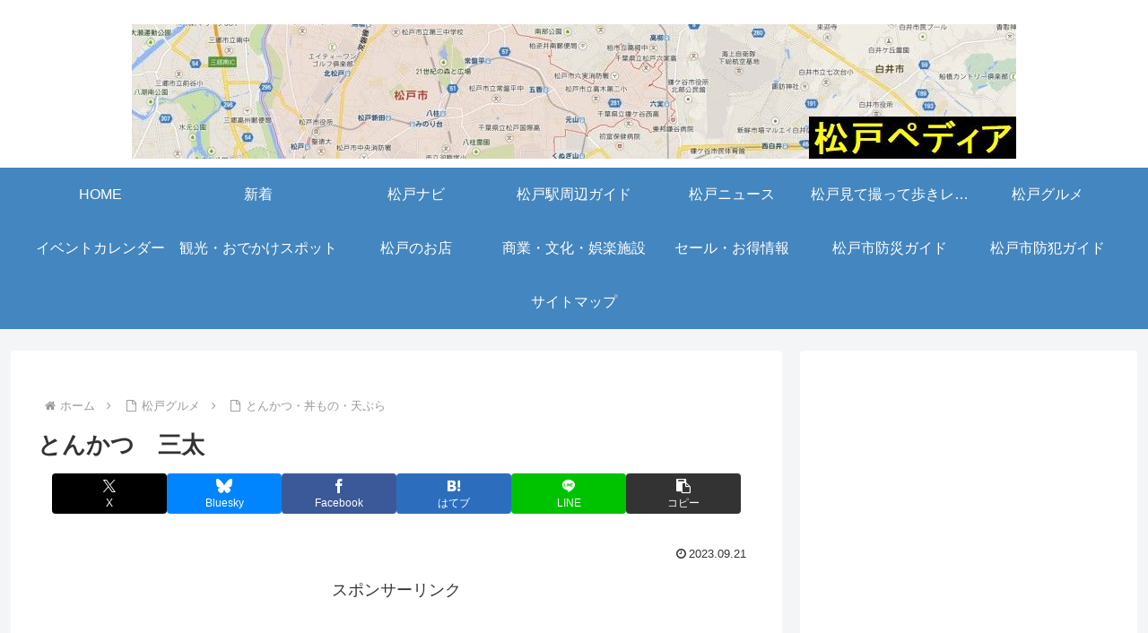

--- FILE ---
content_type: text/html; charset=utf-8
request_url: https://www.google.com/recaptcha/api2/aframe
body_size: 269
content:
<!DOCTYPE HTML><html><head><meta http-equiv="content-type" content="text/html; charset=UTF-8"></head><body><script nonce="7ZCrF5fBGM9fHwzgYmk8aA">/** Anti-fraud and anti-abuse applications only. See google.com/recaptcha */ try{var clients={'sodar':'https://pagead2.googlesyndication.com/pagead/sodar?'};window.addEventListener("message",function(a){try{if(a.source===window.parent){var b=JSON.parse(a.data);var c=clients[b['id']];if(c){var d=document.createElement('img');d.src=c+b['params']+'&rc='+(localStorage.getItem("rc::a")?sessionStorage.getItem("rc::b"):"");window.document.body.appendChild(d);sessionStorage.setItem("rc::e",parseInt(sessionStorage.getItem("rc::e")||0)+1);localStorage.setItem("rc::h",'1768764063795');}}}catch(b){}});window.parent.postMessage("_grecaptcha_ready", "*");}catch(b){}</script></body></html>